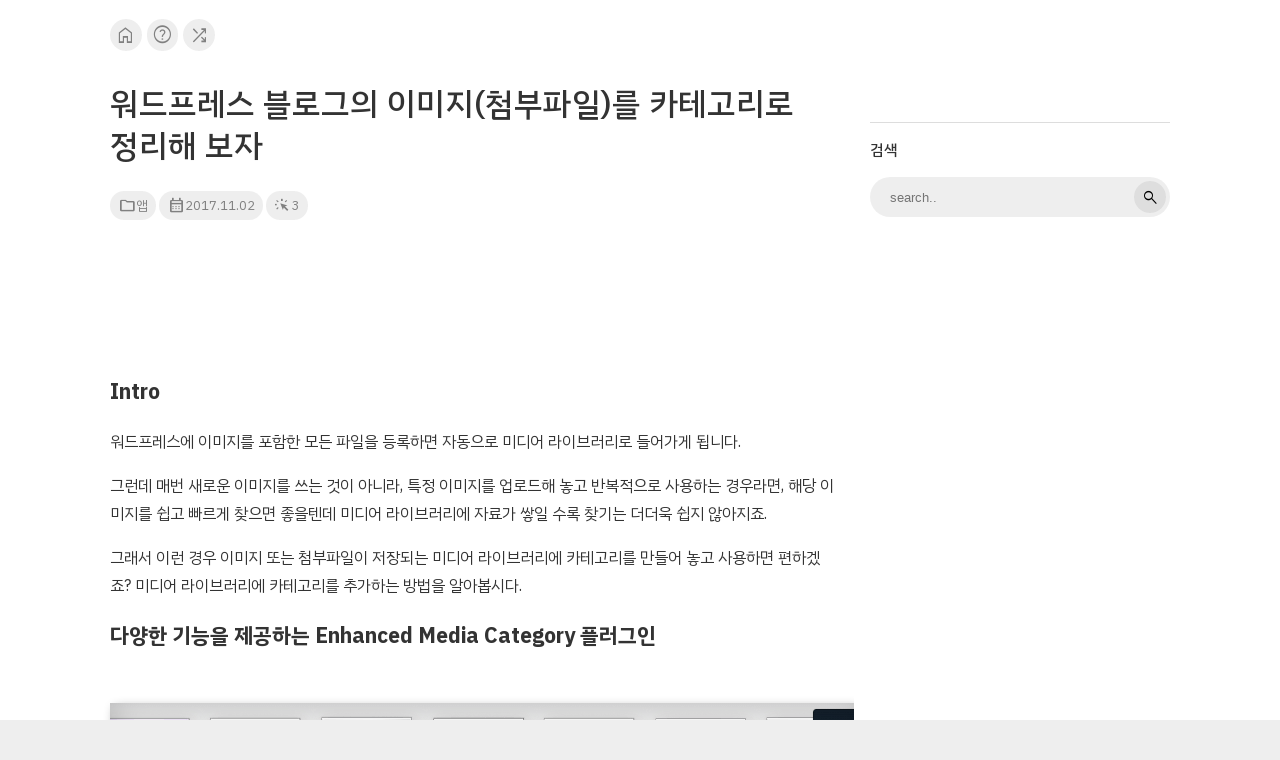

--- FILE ---
content_type: text/html; charset=UTF-8
request_url: http://triki.net/apps/1708
body_size: 14174
content:
<!DOCTYPE html>
<html lang="ko-KR" class="">
	<head>
		<meta charset="UTF-8">
		<meta name="viewport" content="width=device-width,minimum-scale=1,initial-scale=1">
		<link rel="pingback" href="http://triki.net/xmlrpc.php">
		<title>워드프레스 블로그의 이미지(첨부파일)를 카테고리로 정리해 보자 &#8211; 모두의매뉴얼</title>
<meta name='robots' content='max-image-preview:large' />
<!-- Jetpack Site Verification Tags -->
<meta name="google-site-verification" content="3esZLztDESMqf0dbaxsgXX6uZK4VYo2mWGs38wvnjOc" />
<link rel='dns-prefetch' href='//www.googletagmanager.com' />
<link rel='dns-prefetch' href='//stats.wp.com' />
<link rel='dns-prefetch' href='//v0.wordpress.com' />
<link rel='dns-prefetch' href='//jetpack.wordpress.com' />
<link rel='dns-prefetch' href='//s0.wp.com' />
<link rel='dns-prefetch' href='//public-api.wordpress.com' />
<link rel='dns-prefetch' href='//0.gravatar.com' />
<link rel='dns-prefetch' href='//1.gravatar.com' />
<link rel='dns-prefetch' href='//2.gravatar.com' />
<link rel='dns-prefetch' href='//pagead2.googlesyndication.com' />
<link rel='preconnect' href='//c0.wp.com' />
<link rel="alternate" type="application/rss+xml" title="모두의매뉴얼 &raquo; 워드프레스 블로그의 이미지(첨부파일)를 카테고리로 정리해 보자 댓글 피드" href="https://triki.net/apps/1708/feed" />
<link rel="alternate" title="oEmbed (JSON)" type="application/json+oembed" href="https://triki.net/wp-json/oembed/1.0/embed?url=https%3A%2F%2Ftriki.net%2Fapps%2F1708" />
<link rel="alternate" title="oEmbed (XML)" type="text/xml+oembed" href="https://triki.net/wp-json/oembed/1.0/embed?url=https%3A%2F%2Ftriki.net%2Fapps%2F1708&#038;format=xml" />
<style id='wp-img-auto-sizes-contain-inline-css' type='text/css'>
img:is([sizes=auto i],[sizes^="auto," i]){contain-intrinsic-size:3000px 1500px}
/*# sourceURL=wp-img-auto-sizes-contain-inline-css */
</style>
<style id='wp-emoji-styles-inline-css' type='text/css'>

	img.wp-smiley, img.emoji {
		display: inline !important;
		border: none !important;
		box-shadow: none !important;
		height: 1em !important;
		width: 1em !important;
		margin: 0 0.07em !important;
		vertical-align: -0.1em !important;
		background: none !important;
		padding: 0 !important;
	}
/*# sourceURL=wp-emoji-styles-inline-css */
</style>
<style id='wp-block-library-inline-css' type='text/css'>
:root{--wp-block-synced-color:#7a00df;--wp-block-synced-color--rgb:122,0,223;--wp-bound-block-color:var(--wp-block-synced-color);--wp-editor-canvas-background:#ddd;--wp-admin-theme-color:#007cba;--wp-admin-theme-color--rgb:0,124,186;--wp-admin-theme-color-darker-10:#006ba1;--wp-admin-theme-color-darker-10--rgb:0,107,160.5;--wp-admin-theme-color-darker-20:#005a87;--wp-admin-theme-color-darker-20--rgb:0,90,135;--wp-admin-border-width-focus:2px}@media (min-resolution:192dpi){:root{--wp-admin-border-width-focus:1.5px}}.wp-element-button{cursor:pointer}:root .has-very-light-gray-background-color{background-color:#eee}:root .has-very-dark-gray-background-color{background-color:#313131}:root .has-very-light-gray-color{color:#eee}:root .has-very-dark-gray-color{color:#313131}:root .has-vivid-green-cyan-to-vivid-cyan-blue-gradient-background{background:linear-gradient(135deg,#00d084,#0693e3)}:root .has-purple-crush-gradient-background{background:linear-gradient(135deg,#34e2e4,#4721fb 50%,#ab1dfe)}:root .has-hazy-dawn-gradient-background{background:linear-gradient(135deg,#faaca8,#dad0ec)}:root .has-subdued-olive-gradient-background{background:linear-gradient(135deg,#fafae1,#67a671)}:root .has-atomic-cream-gradient-background{background:linear-gradient(135deg,#fdd79a,#004a59)}:root .has-nightshade-gradient-background{background:linear-gradient(135deg,#330968,#31cdcf)}:root .has-midnight-gradient-background{background:linear-gradient(135deg,#020381,#2874fc)}:root{--wp--preset--font-size--normal:16px;--wp--preset--font-size--huge:42px}.has-regular-font-size{font-size:1em}.has-larger-font-size{font-size:2.625em}.has-normal-font-size{font-size:var(--wp--preset--font-size--normal)}.has-huge-font-size{font-size:var(--wp--preset--font-size--huge)}.has-text-align-center{text-align:center}.has-text-align-left{text-align:left}.has-text-align-right{text-align:right}.has-fit-text{white-space:nowrap!important}#end-resizable-editor-section{display:none}.aligncenter{clear:both}.items-justified-left{justify-content:flex-start}.items-justified-center{justify-content:center}.items-justified-right{justify-content:flex-end}.items-justified-space-between{justify-content:space-between}.screen-reader-text{border:0;clip-path:inset(50%);height:1px;margin:-1px;overflow:hidden;padding:0;position:absolute;width:1px;word-wrap:normal!important}.screen-reader-text:focus{background-color:#ddd;clip-path:none;color:#444;display:block;font-size:1em;height:auto;left:5px;line-height:normal;padding:15px 23px 14px;text-decoration:none;top:5px;width:auto;z-index:100000}html :where(.has-border-color){border-style:solid}html :where([style*=border-top-color]){border-top-style:solid}html :where([style*=border-right-color]){border-right-style:solid}html :where([style*=border-bottom-color]){border-bottom-style:solid}html :where([style*=border-left-color]){border-left-style:solid}html :where([style*=border-width]){border-style:solid}html :where([style*=border-top-width]){border-top-style:solid}html :where([style*=border-right-width]){border-right-style:solid}html :where([style*=border-bottom-width]){border-bottom-style:solid}html :where([style*=border-left-width]){border-left-style:solid}html :where(img[class*=wp-image-]){height:auto;max-width:100%}:where(figure){margin:0 0 1em}html :where(.is-position-sticky){--wp-admin--admin-bar--position-offset:var(--wp-admin--admin-bar--height,0px)}@media screen and (max-width:600px){html :where(.is-position-sticky){--wp-admin--admin-bar--position-offset:0px}}

/*# sourceURL=wp-block-library-inline-css */
</style><style id='global-styles-inline-css' type='text/css'>
:root{--wp--preset--aspect-ratio--square: 1;--wp--preset--aspect-ratio--4-3: 4/3;--wp--preset--aspect-ratio--3-4: 3/4;--wp--preset--aspect-ratio--3-2: 3/2;--wp--preset--aspect-ratio--2-3: 2/3;--wp--preset--aspect-ratio--16-9: 16/9;--wp--preset--aspect-ratio--9-16: 9/16;--wp--preset--color--black: #000000;--wp--preset--color--cyan-bluish-gray: #abb8c3;--wp--preset--color--white: #ffffff;--wp--preset--color--pale-pink: #f78da7;--wp--preset--color--vivid-red: #cf2e2e;--wp--preset--color--luminous-vivid-orange: #ff6900;--wp--preset--color--luminous-vivid-amber: #fcb900;--wp--preset--color--light-green-cyan: #7bdcb5;--wp--preset--color--vivid-green-cyan: #00d084;--wp--preset--color--pale-cyan-blue: #8ed1fc;--wp--preset--color--vivid-cyan-blue: #0693e3;--wp--preset--color--vivid-purple: #9b51e0;--wp--preset--gradient--vivid-cyan-blue-to-vivid-purple: linear-gradient(135deg,rgb(6,147,227) 0%,rgb(155,81,224) 100%);--wp--preset--gradient--light-green-cyan-to-vivid-green-cyan: linear-gradient(135deg,rgb(122,220,180) 0%,rgb(0,208,130) 100%);--wp--preset--gradient--luminous-vivid-amber-to-luminous-vivid-orange: linear-gradient(135deg,rgb(252,185,0) 0%,rgb(255,105,0) 100%);--wp--preset--gradient--luminous-vivid-orange-to-vivid-red: linear-gradient(135deg,rgb(255,105,0) 0%,rgb(207,46,46) 100%);--wp--preset--gradient--very-light-gray-to-cyan-bluish-gray: linear-gradient(135deg,rgb(238,238,238) 0%,rgb(169,184,195) 100%);--wp--preset--gradient--cool-to-warm-spectrum: linear-gradient(135deg,rgb(74,234,220) 0%,rgb(151,120,209) 20%,rgb(207,42,186) 40%,rgb(238,44,130) 60%,rgb(251,105,98) 80%,rgb(254,248,76) 100%);--wp--preset--gradient--blush-light-purple: linear-gradient(135deg,rgb(255,206,236) 0%,rgb(152,150,240) 100%);--wp--preset--gradient--blush-bordeaux: linear-gradient(135deg,rgb(254,205,165) 0%,rgb(254,45,45) 50%,rgb(107,0,62) 100%);--wp--preset--gradient--luminous-dusk: linear-gradient(135deg,rgb(255,203,112) 0%,rgb(199,81,192) 50%,rgb(65,88,208) 100%);--wp--preset--gradient--pale-ocean: linear-gradient(135deg,rgb(255,245,203) 0%,rgb(182,227,212) 50%,rgb(51,167,181) 100%);--wp--preset--gradient--electric-grass: linear-gradient(135deg,rgb(202,248,128) 0%,rgb(113,206,126) 100%);--wp--preset--gradient--midnight: linear-gradient(135deg,rgb(2,3,129) 0%,rgb(40,116,252) 100%);--wp--preset--font-size--small: 13px;--wp--preset--font-size--medium: 20px;--wp--preset--font-size--large: 36px;--wp--preset--font-size--x-large: 42px;--wp--preset--spacing--20: 0.44rem;--wp--preset--spacing--30: 0.67rem;--wp--preset--spacing--40: 1rem;--wp--preset--spacing--50: 1.5rem;--wp--preset--spacing--60: 2.25rem;--wp--preset--spacing--70: 3.38rem;--wp--preset--spacing--80: 5.06rem;--wp--preset--shadow--natural: 6px 6px 9px rgba(0, 0, 0, 0.2);--wp--preset--shadow--deep: 12px 12px 50px rgba(0, 0, 0, 0.4);--wp--preset--shadow--sharp: 6px 6px 0px rgba(0, 0, 0, 0.2);--wp--preset--shadow--outlined: 6px 6px 0px -3px rgb(255, 255, 255), 6px 6px rgb(0, 0, 0);--wp--preset--shadow--crisp: 6px 6px 0px rgb(0, 0, 0);}:where(.is-layout-flex){gap: 0.5em;}:where(.is-layout-grid){gap: 0.5em;}body .is-layout-flex{display: flex;}.is-layout-flex{flex-wrap: wrap;align-items: center;}.is-layout-flex > :is(*, div){margin: 0;}body .is-layout-grid{display: grid;}.is-layout-grid > :is(*, div){margin: 0;}:where(.wp-block-columns.is-layout-flex){gap: 2em;}:where(.wp-block-columns.is-layout-grid){gap: 2em;}:where(.wp-block-post-template.is-layout-flex){gap: 1.25em;}:where(.wp-block-post-template.is-layout-grid){gap: 1.25em;}.has-black-color{color: var(--wp--preset--color--black) !important;}.has-cyan-bluish-gray-color{color: var(--wp--preset--color--cyan-bluish-gray) !important;}.has-white-color{color: var(--wp--preset--color--white) !important;}.has-pale-pink-color{color: var(--wp--preset--color--pale-pink) !important;}.has-vivid-red-color{color: var(--wp--preset--color--vivid-red) !important;}.has-luminous-vivid-orange-color{color: var(--wp--preset--color--luminous-vivid-orange) !important;}.has-luminous-vivid-amber-color{color: var(--wp--preset--color--luminous-vivid-amber) !important;}.has-light-green-cyan-color{color: var(--wp--preset--color--light-green-cyan) !important;}.has-vivid-green-cyan-color{color: var(--wp--preset--color--vivid-green-cyan) !important;}.has-pale-cyan-blue-color{color: var(--wp--preset--color--pale-cyan-blue) !important;}.has-vivid-cyan-blue-color{color: var(--wp--preset--color--vivid-cyan-blue) !important;}.has-vivid-purple-color{color: var(--wp--preset--color--vivid-purple) !important;}.has-black-background-color{background-color: var(--wp--preset--color--black) !important;}.has-cyan-bluish-gray-background-color{background-color: var(--wp--preset--color--cyan-bluish-gray) !important;}.has-white-background-color{background-color: var(--wp--preset--color--white) !important;}.has-pale-pink-background-color{background-color: var(--wp--preset--color--pale-pink) !important;}.has-vivid-red-background-color{background-color: var(--wp--preset--color--vivid-red) !important;}.has-luminous-vivid-orange-background-color{background-color: var(--wp--preset--color--luminous-vivid-orange) !important;}.has-luminous-vivid-amber-background-color{background-color: var(--wp--preset--color--luminous-vivid-amber) !important;}.has-light-green-cyan-background-color{background-color: var(--wp--preset--color--light-green-cyan) !important;}.has-vivid-green-cyan-background-color{background-color: var(--wp--preset--color--vivid-green-cyan) !important;}.has-pale-cyan-blue-background-color{background-color: var(--wp--preset--color--pale-cyan-blue) !important;}.has-vivid-cyan-blue-background-color{background-color: var(--wp--preset--color--vivid-cyan-blue) !important;}.has-vivid-purple-background-color{background-color: var(--wp--preset--color--vivid-purple) !important;}.has-black-border-color{border-color: var(--wp--preset--color--black) !important;}.has-cyan-bluish-gray-border-color{border-color: var(--wp--preset--color--cyan-bluish-gray) !important;}.has-white-border-color{border-color: var(--wp--preset--color--white) !important;}.has-pale-pink-border-color{border-color: var(--wp--preset--color--pale-pink) !important;}.has-vivid-red-border-color{border-color: var(--wp--preset--color--vivid-red) !important;}.has-luminous-vivid-orange-border-color{border-color: var(--wp--preset--color--luminous-vivid-orange) !important;}.has-luminous-vivid-amber-border-color{border-color: var(--wp--preset--color--luminous-vivid-amber) !important;}.has-light-green-cyan-border-color{border-color: var(--wp--preset--color--light-green-cyan) !important;}.has-vivid-green-cyan-border-color{border-color: var(--wp--preset--color--vivid-green-cyan) !important;}.has-pale-cyan-blue-border-color{border-color: var(--wp--preset--color--pale-cyan-blue) !important;}.has-vivid-cyan-blue-border-color{border-color: var(--wp--preset--color--vivid-cyan-blue) !important;}.has-vivid-purple-border-color{border-color: var(--wp--preset--color--vivid-purple) !important;}.has-vivid-cyan-blue-to-vivid-purple-gradient-background{background: var(--wp--preset--gradient--vivid-cyan-blue-to-vivid-purple) !important;}.has-light-green-cyan-to-vivid-green-cyan-gradient-background{background: var(--wp--preset--gradient--light-green-cyan-to-vivid-green-cyan) !important;}.has-luminous-vivid-amber-to-luminous-vivid-orange-gradient-background{background: var(--wp--preset--gradient--luminous-vivid-amber-to-luminous-vivid-orange) !important;}.has-luminous-vivid-orange-to-vivid-red-gradient-background{background: var(--wp--preset--gradient--luminous-vivid-orange-to-vivid-red) !important;}.has-very-light-gray-to-cyan-bluish-gray-gradient-background{background: var(--wp--preset--gradient--very-light-gray-to-cyan-bluish-gray) !important;}.has-cool-to-warm-spectrum-gradient-background{background: var(--wp--preset--gradient--cool-to-warm-spectrum) !important;}.has-blush-light-purple-gradient-background{background: var(--wp--preset--gradient--blush-light-purple) !important;}.has-blush-bordeaux-gradient-background{background: var(--wp--preset--gradient--blush-bordeaux) !important;}.has-luminous-dusk-gradient-background{background: var(--wp--preset--gradient--luminous-dusk) !important;}.has-pale-ocean-gradient-background{background: var(--wp--preset--gradient--pale-ocean) !important;}.has-electric-grass-gradient-background{background: var(--wp--preset--gradient--electric-grass) !important;}.has-midnight-gradient-background{background: var(--wp--preset--gradient--midnight) !important;}.has-small-font-size{font-size: var(--wp--preset--font-size--small) !important;}.has-medium-font-size{font-size: var(--wp--preset--font-size--medium) !important;}.has-large-font-size{font-size: var(--wp--preset--font-size--large) !important;}.has-x-large-font-size{font-size: var(--wp--preset--font-size--x-large) !important;}
/*# sourceURL=global-styles-inline-css */
</style>

<style id='classic-theme-styles-inline-css' type='text/css'>
/*! This file is auto-generated */
.wp-block-button__link{color:#fff;background-color:#32373c;border-radius:9999px;box-shadow:none;text-decoration:none;padding:calc(.667em + 2px) calc(1.333em + 2px);font-size:1.125em}.wp-block-file__button{background:#32373c;color:#fff;text-decoration:none}
/*# sourceURL=/wp-includes/css/classic-themes.min.css */
</style>
<link rel='stylesheet' id='triki2-css-css' href='http://triki.net/wp-content/themes/triki2wpt/style.css?ver=6.9' type='text/css' media='all' />
<script type="text/javascript" src="https://c0.wp.com/c/6.9/wp-includes/js/jquery/jquery.min.js" id="jquery-core-js"></script>
<script type="text/javascript" src="https://c0.wp.com/c/6.9/wp-includes/js/jquery/jquery-migrate.min.js" id="jquery-migrate-js"></script>
<script type="text/javascript" src="http://triki.net/wp-content/plugins/triki2wpp/triki2.js?ver=6.9" id="script-triki2-js"></script>

<!-- Site Kit에서 추가한 Google 태그(gtag.js) 스니펫 -->
<!-- Site Kit에 의해 추가된 Google Analytics 스니펫 -->
<script type="text/javascript" src="https://www.googletagmanager.com/gtag/js?id=GT-5RMLS64" id="google_gtagjs-js" async></script>
<script type="text/javascript" id="google_gtagjs-js-after">
/* <![CDATA[ */
window.dataLayer = window.dataLayer || [];function gtag(){dataLayer.push(arguments);}
gtag("set","linker",{"domains":["triki.net"]});
gtag("js", new Date());
gtag("set", "developer_id.dZTNiMT", true);
gtag("config", "GT-5RMLS64");
 window._googlesitekit = window._googlesitekit || {}; window._googlesitekit.throttledEvents = []; window._googlesitekit.gtagEvent = (name, data) => { var key = JSON.stringify( { name, data } ); if ( !! window._googlesitekit.throttledEvents[ key ] ) { return; } window._googlesitekit.throttledEvents[ key ] = true; setTimeout( () => { delete window._googlesitekit.throttledEvents[ key ]; }, 5 ); gtag( "event", name, { ...data, event_source: "site-kit" } ); }; 
//# sourceURL=google_gtagjs-js-after
/* ]]> */
</script>
<link rel="https://api.w.org/" href="https://triki.net/wp-json/" /><link rel="alternate" title="JSON" type="application/json" href="https://triki.net/wp-json/wp/v2/posts/1708" /><link rel="EditURI" type="application/rsd+xml" title="RSD" href="https://triki.net/xmlrpc.php?rsd" />
<meta name="generator" content="WordPress 6.9" />
<link rel="canonical" href="https://triki.net/apps/1708" />
<link rel='shortlink' href='https://triki.net/?p=1708' />
<meta name="generator" content="Site Kit by Google 1.170.0" />	<style>img#wpstats{display:none}</style>
		
<!-- Site Kit에서 추가한 Google AdSense 메타 태그 -->
<meta name="google-adsense-platform-account" content="ca-host-pub-2644536267352236">
<meta name="google-adsense-platform-domain" content="sitekit.withgoogle.com">
<!-- Site Kit에서 추가한 Google AdSense 메타 태그 종료 -->
<meta name="description" content="1. 워드프레스에서 이미지나 첨부파일을 카테고리로 관리하고 싶다면 플러그인을 이용하면 됨 2. 다양한 기능을 제공하는 Enhanced Media Category 플러그인" />

<!-- Site Kit에 의해 추가된 Google AdSense 스니펫 -->
<script type="text/javascript" async="async" src="https://pagead2.googlesyndication.com/pagead/js/adsbygoogle.js?client=ca-pub-4798808391493666&amp;host=ca-host-pub-2644536267352236" crossorigin="anonymous"></script>

<!-- Site Kit에 의해 추가된 Google AdSense 스니펫 종료 -->

<!-- Jetpack Open Graph Tags -->
<meta property="og:type" content="article" />
<meta property="og:title" content="워드프레스 블로그의 이미지(첨부파일)를 카테고리로 정리해 보자" />
<meta property="og:url" content="https://triki.net/apps/1708" />
<meta property="og:description" content="1. 워드프레스에서 이미지나 첨부파일을 카테고리로 관리하고 싶다면 플러그인을 이용하면 됨 2. 다양한 기능을 제공하는 Enhanced Media Category 플러그인…" />
<meta property="article:published_time" content="2017-11-02T05:15:02+00:00" />
<meta property="article:modified_time" content="2017-11-02T05:15:02+00:00" />
<meta property="og:site_name" content="모두의매뉴얼" />
<meta property="og:image" content="https://triki.net/wp-content/uploads/2017/11/file-folders_1280.jpg" />
<meta property="og:image:width" content="1280" />
<meta property="og:image:height" content="852" />
<meta property="og:image:alt" content="" />
<meta property="og:locale" content="ko_KR" />
<meta name="twitter:text:title" content="워드프레스 블로그의 이미지(첨부파일)를 카테고리로 정리해 보자" />
<meta name="twitter:image" content="https://triki.net/wp-content/uploads/2017/11/file-folders_1280.jpg?w=640" />
<meta name="twitter:card" content="summary_large_image" />

<!-- End Jetpack Open Graph Tags -->
<link rel="icon" href="https://triki.net/wp-content/uploads/2024/07/cropped-logo-triki2-32x32.png" sizes="32x32" />
<link rel="icon" href="https://triki.net/wp-content/uploads/2024/07/cropped-logo-triki2-192x192.png" sizes="192x192" />
<link rel="apple-touch-icon" href="https://triki.net/wp-content/uploads/2024/07/cropped-logo-triki2-180x180.png" />
<meta name="msapplication-TileImage" content="https://triki.net/wp-content/uploads/2024/07/cropped-logo-triki2-270x270.png" />
		<link href="https://fonts.googleapis.com/css2?family=IBM+Plex+Sans+KR:wght@400;500;600;700&display=swap" rel="stylesheet">
		<style>html { font-family: 'IBM Plex Sans KR', sans-serif; font-weight: 400; font-size: 16px; }</style>
		<!-- Google fonts MSO -->
			<link rel="stylesheet" href="https://fonts.googleapis.com/css2?family=Material+Symbols+Outlined:opsz,wght,FILL,GRAD@24,300,0,0" />
			<style>
				.ff_mso 	{ font-family: 'Material Symbols Outlined'; font-size: large; line-height: 1; vertical-align: bottom; }
				pre, code 	{ font-family: ui-monospace,"Cascadia Mono","Segoe UI Mono","Liberation Mono",Menlo,Monaco,Consolas,monospace; font-size: small; }
			</style>
		<!-- Adsense -->
			<script async src="https://pagead2.googlesyndication.com/pagead/js/adsbygoogle.js?client=ca-pub-4798808391493666" crossorigin="anonymous"></script>
	<link rel='stylesheet' id='jetpack-swiper-library-css' href='https://c0.wp.com/p/jetpack/15.4/_inc/blocks/swiper.css' type='text/css' media='all' />
<link rel='stylesheet' id='jetpack-carousel-css' href='https://c0.wp.com/p/jetpack/15.4/modules/carousel/jetpack-carousel.css' type='text/css' media='all' />
</head>
	<body class="wp-singular post-template-default single single-post postid-1708 single-format-standard wp-custom-logo wp-theme-triki2wpt">
		<section class="site header">
			<div class="inner">
				<div class="buttonCont"><ul id="menu-header" class="menu"><li id="menu-item-8747" class="ff_mso menu-item menu-item-type-custom menu-item-object-custom menu-item-8747"><a href="https://triki.net">home</a></li>
<li id="menu-item-10690" class="ff_mso menu-item menu-item-type-custom menu-item-object-custom menu-item-10690"><a href="/about">help</a></li>
<li id="menu-item-10881" class="ff_mso menu-item menu-item-type-custom menu-item-object-custom menu-item-10881"><a href="/random.php">shuffle</a></li>
</ul></div>							</div>
		</section>
		<section class="site body">
			<div class="inner">
				<main>
												<article>
								<header>
									<h1>워드프레스 블로그의 이미지(첨부파일)를 카테고리로 정리해 보자</h1>																				<p class="meta">
												<span class="flex">
													<span class="ff_mso">folder</span>
													<span>
														앱													</span>
												</span>
												<span class="flex">
													<span class="ff_mso">calendar_month</span>
													<time>2017.11.02</time>
												</span>
												<span class="flex">
													<span class="ff_mso">web_traffic</span>
													<span>3</span>
												</span>
											</p>
																	</header>
																	<aside class="widgets bac"><div id="custom_html-4" class="widget_text widget widget_custom_html"><div class="textwidget custom-html-widget"><!-- triki-beforecontent-240712 -->
<ins class="adsbygoogle"
     style="display:block"
     data-ad-client="ca-pub-4798808391493666"
     data-ad-slot="4343561659"
     data-ad-format="horizontal"
     data-full-width-responsive="true"></ins>
<script>
     (adsbygoogle = window.adsbygoogle || []).push({});
</script></div></div><div id="google_translate_widget-2" class="widget widget_google_translate_widget"><div id="google_translate_element"></div></div></aside>
																<div class="content">
									<h2>Intro</h2>
<p>워드프레스에 이미지를 포함한 모든 파일을 등록하면 자동으로 미디어 라이브러리로 들어가게 됩니다.</p>
<p>그런데 매번 새로운 이미지를 쓰는 것이 아니라, 특정 이미지를 업로드해 놓고 반복적으로 사용하는 경우라면, 해당 이미지를 쉽고 빠르게 찾으면 좋을텐데 미디어 라이브러리에 자료가 쌓일 수록 찾기는 더더욱 쉽지 않아지죠.</p>
<p>그래서 이런 경우 이미지 또는 첨부파일이 저장되는 미디어 라이브러리에 카테고리를 만들어 놓고 사용하면 편하겠죠? 미디어 라이브러리에 카테고리를 추가하는 방법을 알아봅시다.</p>
<h2>다양한 기능을 제공하는 Enhanced Media Category 플러그인</h2>
<div id="attachment_1709" style="width: 764px" class="wp-caption alignnone"><a href="https://triki.net/wp-content/uploads/2017/11/171101-wordpress-plugin-enhanced-media-library-1.png"><img loading="lazy" decoding="async" aria-describedby="caption-attachment-1709" data-attachment-id="1709" data-permalink="https://triki.net/171101-wordpress-plugin-enhanced-media-library-1" data-orig-file="https://triki.net/wp-content/uploads/2017/11/171101-wordpress-plugin-enhanced-media-library-1.png" data-orig-size="754,248" data-comments-opened="1" data-image-meta="{&quot;aperture&quot;:&quot;0&quot;,&quot;credit&quot;:&quot;&quot;,&quot;camera&quot;:&quot;&quot;,&quot;caption&quot;:&quot;&quot;,&quot;created_timestamp&quot;:&quot;0&quot;,&quot;copyright&quot;:&quot;&quot;,&quot;focal_length&quot;:&quot;0&quot;,&quot;iso&quot;:&quot;0&quot;,&quot;shutter_speed&quot;:&quot;0&quot;,&quot;title&quot;:&quot;&quot;,&quot;orientation&quot;:&quot;0&quot;}" data-image-title="171101-wordpress-plugin-enhanced-media-library-1" data-image-description="" data-image-caption="" data-medium-file="https://triki.net/wp-content/uploads/2017/11/171101-wordpress-plugin-enhanced-media-library-1-300x99.png" data-large-file="https://triki.net/wp-content/uploads/2017/11/171101-wordpress-plugin-enhanced-media-library-1.png" class="wp-image-1709 size-full" src="https://triki.net/wp-content/uploads/2017/11/171101-wordpress-plugin-enhanced-media-library-1.png" alt="" width="754" height="248" srcset="https://triki.net/wp-content/uploads/2017/11/171101-wordpress-plugin-enhanced-media-library-1.png 754w, https://triki.net/wp-content/uploads/2017/11/171101-wordpress-plugin-enhanced-media-library-1-300x99.png 300w" sizes="auto, (max-width: 754px) 100vw, 754px" /></a><p id="caption-attachment-1709" class="wp-caption-text">Enhanced Media Library 워드프레스 플러그인</p></div>
<p><a href="https://wordpress.org/plugins/enhanced-media-library/">Enhanced Media Library</a> 는 2017년 11월 기준 사용자가 10 만이 넘는 유명한 미디어 라이브러리 정리 플러그인 입니다. 꾸준히 업데이트 되고 있으며, 사용자가 많아 믿고 써도 될 것입니다.</p>
<p>이 플러그인은 다양한 기능을 내포하고 있지만 가장 기본적인 기능이 워드프레스 미디어 라이브러리의 자료들을 <strong>카테고리로 분류</strong>할 수 있도록 하는 것입니다.</p>
<p>워드프레스 블로그 대시보드에서 <strong>미디어 &#8211; Media Categories</strong> 항목으로 이동하면 포스트의 카테고리를 만드는 화면과 같은 화면을 볼 수 있습니다. 여기서 카테고리를 만들면 됩니다.</p>
<p>이미지나 첨부파일을 특정 카테고리에 포함하는 방법도 간단합니다. <strong>글쓰기 화면에서 이미지를 업로드 할 때</strong>나 미디어 라이브러리 화면에서도 <strong>개별 이미지 편집 창</strong>에서 카테고리를 설정 할 수 있습니다.</p>
<p>핵심 기능을 아주 간단하고 편리하게 이용할 수 있는 것이 마음에 드네요.</p>
<p>끝.</p>
								</div>
								<footer>
									<div class="tags"><a href="https://triki.net/tag/%ec%9b%8c%eb%93%9c%ed%94%84%eb%a0%88%ec%8a%a4" rel="tag">워드프레스</a><a href="https://triki.net/tag/%ec%9d%b4%eb%af%b8%ec%a7%80" rel="tag">이미지</a><a href="https://triki.net/tag/%ec%b2%a8%eb%b6%80%ed%8c%8c%ec%9d%bc" rel="tag">첨부파일</a><a href="https://triki.net/tag/%ec%b9%b4%ed%85%8c%ea%b3%a0%eb%a6%ac" rel="tag">카테고리</a><a href="https://triki.net/tag/%ed%94%8c%eb%9f%ac%ea%b7%b8%ec%9d%b8" rel="tag">플러그인</a></div>								</footer>
																	<aside class="widgets aac"><div id="text-2" class="widget widget_text"><p class="widget-title">관련 포스트</p>			<div class="textwidget"><ul class="related"><li><a href="https://triki.net/apps/24" rel="bookmark">(WordPress) 워드프레스 상단바를 지워주는 플러그인, Remove Admin Bar</a> <small>(2)</small></li><li><a href="https://triki.net/apps/31" rel="bookmark">(WordPress) 자동으로 사이트맵을 만들어주는 Google XML Sitemaps 플러그인</a> <small>(2)</small></li><li><a href="https://triki.net/prgm/74" rel="bookmark">[WordPress] 워드프레스에서 테마 디렉토리를 반환해주는 함수</a> <small>(1)</small></li><li><a href="https://triki.net/prgm/77" rel="bookmark">[WordPress] 특정 페이지 템플릿을 사용중인지 확인하기 feat. is_page_template()</a> <small>(1)</small></li><li><a href="https://triki.net/prgm/114" rel="bookmark">[WordPress] 블로그 이름과 설명 표시 하기, get_bloginfo()</a> <small>(1)</small></li></ul>
</div>
		</div></aside>
																<div class="comments">
	<ol>
			</ol>
	
		<div id="respond" class="comment-respond">
			<h3 id="reply-title" class="comment-reply-title">댓글 남기기<small><a rel="nofollow" id="cancel-comment-reply-link" href="/apps/1708#respond" style="display:none;">응답 취소</a></small></h3>			<form id="commentform" class="comment-form">
				<iframe
					title="댓글 양식"
					src="https://jetpack.wordpress.com/jetpack-comment/?blogid=235030631&#038;postid=1708&#038;comment_registration=0&#038;require_name_email=1&#038;stc_enabled=0&#038;stb_enabled=0&#038;show_avatars=0&#038;avatar_default=mystery&#038;greeting=%EB%8C%93%EA%B8%80+%EB%82%A8%EA%B8%B0%EA%B8%B0&#038;jetpack_comments_nonce=8136df85e1&#038;greeting_reply=%25s+%EC%97%90+%EC%9D%91%EB%8B%B5+%EB%82%A8%EA%B8%B0%EA%B8%B0&#038;color_scheme=transparent&#038;lang=ko_KR&#038;jetpack_version=15.4&#038;iframe_unique_id=1&#038;show_cookie_consent=10&#038;has_cookie_consent=0&#038;is_current_user_subscribed=0&#038;token_key=%3Bnormal%3B&#038;sig=f1245ed615ad25ec6e12c7376d6035089fdcae99#parent=http%3A%2F%2Ftriki.net%2Fapps%2F1708"
											name="jetpack_remote_comment"
						style="width:100%; height: 430px; border:0;"
										class="jetpack_remote_comment"
					id="jetpack_remote_comment"
					sandbox="allow-same-origin allow-top-navigation allow-scripts allow-forms allow-popups"
				>
									</iframe>
									<!--[if !IE]><!-->
					<script>
						document.addEventListener('DOMContentLoaded', function () {
							var commentForms = document.getElementsByClassName('jetpack_remote_comment');
							for (var i = 0; i < commentForms.length; i++) {
								commentForms[i].allowTransparency = true;
								commentForms[i].scrolling = 'no';
							}
						});
					</script>
					<!--<![endif]-->
							</form>
		</div>

		
		<input type="hidden" name="comment_parent" id="comment_parent" value="" />

		</div>							</article>
									</main>
									<aside class="widgets sb">
						<div class="sticky"><div id="search-2" class="widget widget_search"><p class="widget-title">검색</p><div class="searchCont">
	<form role="search" method="get" action="/" class="searchform">
		<input type="text" name="s" class="field" value="" placeholder=" search.. ">
		<button type="submit" class="ff_mso submit">search</button>
	</form>
</div></div><div id="custom_html-5" class="widget_text widget widget_custom_html"><div class="textwidget custom-html-widget"><ins class="adsbygoogle"
     style="display:block"
     data-ad-client="ca-pub-4798808391493666"
     data-ad-slot="1902065293"
     data-ad-format="auto"
     data-full-width-responsive="true"></ins>
<script>
     (adsbygoogle = window.adsbygoogle || []).push({});
</script></div></div></div>
					</aside>
								<aside class="widgets sbe">
					<div id="custom_html-3" class="widget_text widget widget_custom_html"><div class="textwidget custom-html-widget"><!-- triki-aftercontent-240712 -->
<ins class="adsbygoogle"
     style="display:block"
     data-ad-client="ca-pub-4798808391493666"
     data-ad-slot="9156780924"
     data-ad-format="horizontal"
     data-full-width-responsive="true"></ins>
<script>
     (adsbygoogle = window.adsbygoogle || []).push({});
</script></div></div>
		<div id="recent-posts-2" class="widget widget_recent_entries">
		<p class="widget-title">최근 발행된 포스트</p>
		<ul>
											<li>
					<a href="https://triki.net/prgm/12192">[엑셀/VBA] 특정 경로에 있는 파일을 다른 폴더에 복사하는 방법.FileCopy</a>
											<span class="post-date">2026.01.12</span>
									</li>
											<li>
					<a href="https://triki.net/apps/12164">[엑셀] 셀 수식이 수식 그대로 표현 될 때 해결 하는 방법</a>
											<span class="post-date">2025.12.31</span>
									</li>
											<li>
					<a href="https://triki.net/prgm/12143">[엑셀/VBA] &#8220;SpecialCells&#8221;가 셀을 선택하지 못 하는 오류 feat. MS 오피스 2021</a>
											<span class="post-date">2025.12.23</span>
									</li>
											<li>
					<a href="https://triki.net/prgm/12018">[CSS] SVG 의 색상을 변경 하는 방법 feat. fill, currentColor</a>
											<span class="post-date">2025.11.01</span>
									</li>
											<li>
					<a href="https://triki.net/apps/11981">[Suapbase] 뷰 테이블을 만들어 사용하는 방법</a>
											<span class="post-date">2025.10.19</span>
									</li>
					</ul>

		</div>				</aside>
			</div> <!-- site body inner end -->
		</section>
		<section class="site footer">
			<a href="https://triki.net/" class="custom-logo-link" rel="home"><img width="512" height="512" src="https://triki.net/wp-content/uploads/2024/07/logo-triki2.png" class="custom-logo" alt="모두의매뉴얼" decoding="async" fetchpriority="high" srcset="https://triki.net/wp-content/uploads/2024/07/logo-triki2.png 512w, https://triki.net/wp-content/uploads/2024/07/logo-triki2-300x300.png 300w, https://triki.net/wp-content/uploads/2024/07/logo-triki2-150x150.png 150w" sizes="(max-width: 512px) 100vw, 512px" data-attachment-id="8762" data-permalink="https://triki.net/logo-triki2" data-orig-file="https://triki.net/wp-content/uploads/2024/07/logo-triki2.png" data-orig-size="512,512" data-comments-opened="1" data-image-meta="{&quot;aperture&quot;:&quot;0&quot;,&quot;credit&quot;:&quot;&quot;,&quot;camera&quot;:&quot;&quot;,&quot;caption&quot;:&quot;&quot;,&quot;created_timestamp&quot;:&quot;0&quot;,&quot;copyright&quot;:&quot;&quot;,&quot;focal_length&quot;:&quot;0&quot;,&quot;iso&quot;:&quot;0&quot;,&quot;shutter_speed&quot;:&quot;0&quot;,&quot;title&quot;:&quot;&quot;,&quot;orientation&quot;:&quot;0&quot;}" data-image-title="logo-triki2" data-image-description="" data-image-caption="" data-medium-file="https://triki.net/wp-content/uploads/2024/07/logo-triki2-300x300.png" data-large-file="https://triki.net/wp-content/uploads/2024/07/logo-triki2.png" /></a>			<p class="copyright">&copy; 2026 모두의매뉴얼. </p>
		</section>
	</body>
	<script>jQuery( document ).ready( function() { jQuery( "a.outlink" ).attr( "target", "_blank" ); } );</script>
	<script type="speculationrules">
{"prefetch":[{"source":"document","where":{"and":[{"href_matches":"/*"},{"not":{"href_matches":["/wp-*.php","/wp-admin/*","/wp-content/uploads/*","/wp-content/*","/wp-content/plugins/*","/wp-content/themes/triki2wpt/*","/*\\?(.+)"]}},{"not":{"selector_matches":"a[rel~=\"nofollow\"]"}},{"not":{"selector_matches":".no-prefetch, .no-prefetch a"}}]},"eagerness":"conservative"}]}
</script>
		<div id="jp-carousel-loading-overlay">
			<div id="jp-carousel-loading-wrapper">
				<span id="jp-carousel-library-loading">&nbsp;</span>
			</div>
		</div>
		<div class="jp-carousel-overlay" style="display: none;">

		<div class="jp-carousel-container">
			<!-- The Carousel Swiper -->
			<div
				class="jp-carousel-wrap swiper jp-carousel-swiper-container jp-carousel-transitions"
				itemscope
				itemtype="https://schema.org/ImageGallery">
				<div class="jp-carousel swiper-wrapper"></div>
				<div class="jp-swiper-button-prev swiper-button-prev">
					<svg width="25" height="24" viewBox="0 0 25 24" fill="none" xmlns="http://www.w3.org/2000/svg">
						<mask id="maskPrev" mask-type="alpha" maskUnits="userSpaceOnUse" x="8" y="6" width="9" height="12">
							<path d="M16.2072 16.59L11.6496 12L16.2072 7.41L14.8041 6L8.8335 12L14.8041 18L16.2072 16.59Z" fill="white"/>
						</mask>
						<g mask="url(#maskPrev)">
							<rect x="0.579102" width="23.8823" height="24" fill="#FFFFFF"/>
						</g>
					</svg>
				</div>
				<div class="jp-swiper-button-next swiper-button-next">
					<svg width="25" height="24" viewBox="0 0 25 24" fill="none" xmlns="http://www.w3.org/2000/svg">
						<mask id="maskNext" mask-type="alpha" maskUnits="userSpaceOnUse" x="8" y="6" width="8" height="12">
							<path d="M8.59814 16.59L13.1557 12L8.59814 7.41L10.0012 6L15.9718 12L10.0012 18L8.59814 16.59Z" fill="white"/>
						</mask>
						<g mask="url(#maskNext)">
							<rect x="0.34375" width="23.8822" height="24" fill="#FFFFFF"/>
						</g>
					</svg>
				</div>
			</div>
			<!-- The main close buton -->
			<div class="jp-carousel-close-hint">
				<svg width="25" height="24" viewBox="0 0 25 24" fill="none" xmlns="http://www.w3.org/2000/svg">
					<mask id="maskClose" mask-type="alpha" maskUnits="userSpaceOnUse" x="5" y="5" width="15" height="14">
						<path d="M19.3166 6.41L17.9135 5L12.3509 10.59L6.78834 5L5.38525 6.41L10.9478 12L5.38525 17.59L6.78834 19L12.3509 13.41L17.9135 19L19.3166 17.59L13.754 12L19.3166 6.41Z" fill="white"/>
					</mask>
					<g mask="url(#maskClose)">
						<rect x="0.409668" width="23.8823" height="24" fill="#FFFFFF"/>
					</g>
				</svg>
			</div>
			<!-- Image info, comments and meta -->
			<div class="jp-carousel-info">
				<div class="jp-carousel-info-footer">
					<div class="jp-carousel-pagination-container">
						<div class="jp-swiper-pagination swiper-pagination"></div>
						<div class="jp-carousel-pagination"></div>
					</div>
					<div class="jp-carousel-photo-title-container">
						<h2 class="jp-carousel-photo-caption"></h2>
					</div>
					<div class="jp-carousel-photo-icons-container">
						<a href="#" class="jp-carousel-icon-btn jp-carousel-icon-info" aria-label="사진 메타데이터 표시/숨기기 전환">
							<span class="jp-carousel-icon">
								<svg width="25" height="24" viewBox="0 0 25 24" fill="none" xmlns="http://www.w3.org/2000/svg">
									<mask id="maskInfo" mask-type="alpha" maskUnits="userSpaceOnUse" x="2" y="2" width="21" height="20">
										<path fill-rule="evenodd" clip-rule="evenodd" d="M12.7537 2C7.26076 2 2.80273 6.48 2.80273 12C2.80273 17.52 7.26076 22 12.7537 22C18.2466 22 22.7046 17.52 22.7046 12C22.7046 6.48 18.2466 2 12.7537 2ZM11.7586 7V9H13.7488V7H11.7586ZM11.7586 11V17H13.7488V11H11.7586ZM4.79292 12C4.79292 16.41 8.36531 20 12.7537 20C17.142 20 20.7144 16.41 20.7144 12C20.7144 7.59 17.142 4 12.7537 4C8.36531 4 4.79292 7.59 4.79292 12Z" fill="white"/>
									</mask>
									<g mask="url(#maskInfo)">
										<rect x="0.8125" width="23.8823" height="24" fill="#FFFFFF"/>
									</g>
								</svg>
							</span>
						</a>
											</div>
				</div>
				<div class="jp-carousel-info-extra">
					<div class="jp-carousel-info-content-wrapper">
						<div class="jp-carousel-photo-title-container">
							<h2 class="jp-carousel-photo-title"></h2>
						</div>
						<div class="jp-carousel-comments-wrapper">
													</div>
						<div class="jp-carousel-image-meta">
							<div class="jp-carousel-title-and-caption">
								<div class="jp-carousel-photo-info">
									<h3 class="jp-carousel-caption" itemprop="caption description"></h3>
								</div>

								<div class="jp-carousel-photo-description"></div>
							</div>
							<ul class="jp-carousel-image-exif" style="display: none;"></ul>
							<a class="jp-carousel-image-download" href="#" target="_blank" style="display: none;">
								<svg width="25" height="24" viewBox="0 0 25 24" fill="none" xmlns="http://www.w3.org/2000/svg">
									<mask id="mask0" mask-type="alpha" maskUnits="userSpaceOnUse" x="3" y="3" width="19" height="18">
										<path fill-rule="evenodd" clip-rule="evenodd" d="M5.84615 5V19H19.7775V12H21.7677V19C21.7677 20.1 20.8721 21 19.7775 21H5.84615C4.74159 21 3.85596 20.1 3.85596 19V5C3.85596 3.9 4.74159 3 5.84615 3H12.8118V5H5.84615ZM14.802 5V3H21.7677V10H19.7775V6.41L9.99569 16.24L8.59261 14.83L18.3744 5H14.802Z" fill="white"/>
									</mask>
									<g mask="url(#mask0)">
										<rect x="0.870605" width="23.8823" height="24" fill="#FFFFFF"/>
									</g>
								</svg>
								<span class="jp-carousel-download-text"></span>
							</a>
							<div class="jp-carousel-image-map" style="display: none;"></div>
						</div>
					</div>
				</div>
			</div>
		</div>

		</div>
		<script type="text/javascript" id="jetpack-stats-js-before">
/* <![CDATA[ */
_stq = window._stq || [];
_stq.push([ "view", {"v":"ext","blog":"235030631","post":"1708","tz":"9","srv":"triki.net","j":"1:15.4"} ]);
_stq.push([ "clickTrackerInit", "235030631", "1708" ]);
//# sourceURL=jetpack-stats-js-before
/* ]]> */
</script>
<script type="text/javascript" src="https://stats.wp.com/e-202603.js" id="jetpack-stats-js" defer="defer" data-wp-strategy="defer"></script>
<script type="text/javascript" id="google-translate-init-js-extra">
/* <![CDATA[ */
var _wp_google_translate_widget = {"lang":"ko_KR","layout":"0"};
//# sourceURL=google-translate-init-js-extra
/* ]]> */
</script>
<script type="text/javascript" src="https://c0.wp.com/p/jetpack/15.4/_inc/build/widgets/google-translate/google-translate.min.js" id="google-translate-init-js"></script>
<script type="text/javascript" src="//translate.google.com/translate_a/element.js?cb=googleTranslateElementInit&amp;ver=15.4" id="google-translate-js"></script>
<script type="text/javascript" id="jetpack-carousel-js-extra">
/* <![CDATA[ */
var jetpackSwiperLibraryPath = {"url":"http://triki.net/wp-content/plugins/jetpack/_inc/blocks/swiper.js"};
var jetpackCarouselStrings = {"widths":[370,700,1000,1200,1400,2000],"is_logged_in":"","lang":"ko","ajaxurl":"http://triki.net/wp-admin/admin-ajax.php","nonce":"0c9ac344b1","display_exif":"1","display_comments":"0","single_image_gallery":"1","single_image_gallery_media_file":"","background_color":"black","comment":"\ub313\uae00","post_comment":"\ub313\uae00 \ub2ec\uae30","write_comment":"\ub313\uae00 \ub2ec\uae30...","loading_comments":"\ub313\uae00 \ub85c\ub4dc\uc911...","image_label":"\uc804\uccb4 \ud654\uba74\uc5d0\uc11c \uc774\ubbf8\uc9c0\ub97c \uc5fd\ub2c8\ub2e4.","download_original":"\uc804\uccb4 \ud06c\uae30 \u003Cspan class=\"photo-size\"\u003E{0}\u003Cspan class=\"photo-size-times\"\u003E\u00d7\u003C/span\u003E{1}\u003C/span\u003E \ubcf4\uae30","no_comment_text":"\ub313\uae00\ub85c \uba87\uac1c\uc758 \uae00\uc790\ub97c \uaf2d \uc62c\ub824\uc8fc\uc138\uc694.","no_comment_email":"\ub313\uae00\uc5d0 \uc774\uba54\uc77c \uc8fc\uc18c\ub97c \ub123\uc5b4\uc8fc\uc138\uc694.","no_comment_author":"\ub313\uae00\uc5d0 \uc774\ub984\uc744 \ub123\uc5b4\uc8fc\uc138\uc694.","comment_post_error":"\uc8c4\uc1a1\ud569\ub2c8\ub2e4. \ub313\uae00\uc744 \uc62c\ub9ac\ub294\ub370 \uc5d0\ub7ec\uac00 \ubc1c\uc0dd\ud588\uc2b5\ub2c8\ub2e4. \ub098\uc911\uc5d0 \ub2e4\uc2dc \ud574\uc8fc\uc138\uc694.","comment_approved":"\ub313\uae00\uc774 \uc2b9\uc778\ub410\uc2b5\ub2c8\ub2e4.","comment_unapproved":"\ub313\uae00\uc774 \uc2b9\uc778 \uad00\ub9ac \uc911\uc785\ub2c8\ub2e4.","camera":"\uce74\uba54\ub77c","aperture":"\uc870\ub9ac\uac1c","shutter_speed":"\uc154\ud130 \uc18d\ub3c4","focal_length":"\ucd1b\uc810 \uac70\ub9ac","copyright":"\uc800\uc791\uad8c","comment_registration":"0","require_name_email":"1","login_url":"https://triki.net/wp-login.php?redirect_to=https%3A%2F%2Ftriki.net%2Fapps%2F1708","blog_id":"1","meta_data":["camera","aperture","shutter_speed","focal_length","copyright"]};
//# sourceURL=jetpack-carousel-js-extra
/* ]]> */
</script>
<script type="text/javascript" src="https://c0.wp.com/p/jetpack/15.4/_inc/build/carousel/jetpack-carousel.min.js" id="jetpack-carousel-js"></script>
<script defer type="text/javascript" src="http://triki.net/wp-content/plugins/akismet/_inc/akismet-frontend.js?ver=1765508547" id="akismet-frontend-js"></script>
<script id="wp-emoji-settings" type="application/json">
{"baseUrl":"https://s.w.org/images/core/emoji/17.0.2/72x72/","ext":".png","svgUrl":"https://s.w.org/images/core/emoji/17.0.2/svg/","svgExt":".svg","source":{"concatemoji":"http://triki.net/wp-includes/js/wp-emoji-release.min.js?ver=6.9"}}
</script>
<script type="module">
/* <![CDATA[ */
/*! This file is auto-generated */
const a=JSON.parse(document.getElementById("wp-emoji-settings").textContent),o=(window._wpemojiSettings=a,"wpEmojiSettingsSupports"),s=["flag","emoji"];function i(e){try{var t={supportTests:e,timestamp:(new Date).valueOf()};sessionStorage.setItem(o,JSON.stringify(t))}catch(e){}}function c(e,t,n){e.clearRect(0,0,e.canvas.width,e.canvas.height),e.fillText(t,0,0);t=new Uint32Array(e.getImageData(0,0,e.canvas.width,e.canvas.height).data);e.clearRect(0,0,e.canvas.width,e.canvas.height),e.fillText(n,0,0);const a=new Uint32Array(e.getImageData(0,0,e.canvas.width,e.canvas.height).data);return t.every((e,t)=>e===a[t])}function p(e,t){e.clearRect(0,0,e.canvas.width,e.canvas.height),e.fillText(t,0,0);var n=e.getImageData(16,16,1,1);for(let e=0;e<n.data.length;e++)if(0!==n.data[e])return!1;return!0}function u(e,t,n,a){switch(t){case"flag":return n(e,"\ud83c\udff3\ufe0f\u200d\u26a7\ufe0f","\ud83c\udff3\ufe0f\u200b\u26a7\ufe0f")?!1:!n(e,"\ud83c\udde8\ud83c\uddf6","\ud83c\udde8\u200b\ud83c\uddf6")&&!n(e,"\ud83c\udff4\udb40\udc67\udb40\udc62\udb40\udc65\udb40\udc6e\udb40\udc67\udb40\udc7f","\ud83c\udff4\u200b\udb40\udc67\u200b\udb40\udc62\u200b\udb40\udc65\u200b\udb40\udc6e\u200b\udb40\udc67\u200b\udb40\udc7f");case"emoji":return!a(e,"\ud83e\u1fac8")}return!1}function f(e,t,n,a){let r;const o=(r="undefined"!=typeof WorkerGlobalScope&&self instanceof WorkerGlobalScope?new OffscreenCanvas(300,150):document.createElement("canvas")).getContext("2d",{willReadFrequently:!0}),s=(o.textBaseline="top",o.font="600 32px Arial",{});return e.forEach(e=>{s[e]=t(o,e,n,a)}),s}function r(e){var t=document.createElement("script");t.src=e,t.defer=!0,document.head.appendChild(t)}a.supports={everything:!0,everythingExceptFlag:!0},new Promise(t=>{let n=function(){try{var e=JSON.parse(sessionStorage.getItem(o));if("object"==typeof e&&"number"==typeof e.timestamp&&(new Date).valueOf()<e.timestamp+604800&&"object"==typeof e.supportTests)return e.supportTests}catch(e){}return null}();if(!n){if("undefined"!=typeof Worker&&"undefined"!=typeof OffscreenCanvas&&"undefined"!=typeof URL&&URL.createObjectURL&&"undefined"!=typeof Blob)try{var e="postMessage("+f.toString()+"("+[JSON.stringify(s),u.toString(),c.toString(),p.toString()].join(",")+"));",a=new Blob([e],{type:"text/javascript"});const r=new Worker(URL.createObjectURL(a),{name:"wpTestEmojiSupports"});return void(r.onmessage=e=>{i(n=e.data),r.terminate(),t(n)})}catch(e){}i(n=f(s,u,c,p))}t(n)}).then(e=>{for(const n in e)a.supports[n]=e[n],a.supports.everything=a.supports.everything&&a.supports[n],"flag"!==n&&(a.supports.everythingExceptFlag=a.supports.everythingExceptFlag&&a.supports[n]);var t;a.supports.everythingExceptFlag=a.supports.everythingExceptFlag&&!a.supports.flag,a.supports.everything||((t=a.source||{}).concatemoji?r(t.concatemoji):t.wpemoji&&t.twemoji&&(r(t.twemoji),r(t.wpemoji)))});
//# sourceURL=http://triki.net/wp-includes/js/wp-emoji-loader.min.js
/* ]]> */
</script>
		<script type="text/javascript">
			(function () {
				const iframe = document.getElementById( 'jetpack_remote_comment' );
								const watchReply = function() {
					// Check addComment._Jetpack_moveForm to make sure we don't monkey-patch twice.
					if ( 'undefined' !== typeof addComment && ! addComment._Jetpack_moveForm ) {
						// Cache the Core function.
						addComment._Jetpack_moveForm = addComment.moveForm;
						const commentParent = document.getElementById( 'comment_parent' );
						const cancel = document.getElementById( 'cancel-comment-reply-link' );

						function tellFrameNewParent ( commentParentValue ) {
							const url = new URL( iframe.src );
							if ( commentParentValue ) {
								url.searchParams.set( 'replytocom', commentParentValue )
							} else {
								url.searchParams.delete( 'replytocom' );
							}
							if( iframe.src !== url.href ) {
								iframe.src = url.href;
							}
						};

						cancel.addEventListener( 'click', function () {
							tellFrameNewParent( false );
						} );

						addComment.moveForm = function ( _, parentId ) {
							tellFrameNewParent( parentId );
							return addComment._Jetpack_moveForm.apply( null, arguments );
						};
					}
				}
				document.addEventListener( 'DOMContentLoaded', watchReply );
				// In WP 6.4+, the script is loaded asynchronously, so we need to wait for it to load before we monkey-patch the functions it introduces.
				document.querySelector('#comment-reply-js')?.addEventListener( 'load', watchReply );

								
				const commentIframes = document.getElementsByClassName('jetpack_remote_comment');

				window.addEventListener('message', function(event) {
					if (event.origin !== 'https://jetpack.wordpress.com') {
						return;
					}

					if (!event?.data?.iframeUniqueId && !event?.data?.height) {
						return;
					}

					const eventDataUniqueId = event.data.iframeUniqueId;

					// Change height for the matching comment iframe
					for (let i = 0; i < commentIframes.length; i++) {
						const iframe = commentIframes[i];
						const url = new URL(iframe.src);
						const iframeUniqueIdParam = url.searchParams.get('iframe_unique_id');
						if (iframeUniqueIdParam == event.data.iframeUniqueId) {
							iframe.style.height = event.data.height + 'px';
							return;
						}
					}
				});
			})();
		</script>
				
</html>
<!-- Dynamic page generated in 0.722 seconds. -->
<!-- Cached page generated by WP-Super-Cache on 2026-01-18 10:24:43 -->

<!-- Compression = gzip -->

--- FILE ---
content_type: text/html; charset=utf-8
request_url: https://www.google.com/recaptcha/api2/aframe
body_size: 267
content:
<!DOCTYPE HTML><html><head><meta http-equiv="content-type" content="text/html; charset=UTF-8"></head><body><script nonce="ufVF3aKwivITitFIJ_Mp1w">/** Anti-fraud and anti-abuse applications only. See google.com/recaptcha */ try{var clients={'sodar':'https://pagead2.googlesyndication.com/pagead/sodar?'};window.addEventListener("message",function(a){try{if(a.source===window.parent){var b=JSON.parse(a.data);var c=clients[b['id']];if(c){var d=document.createElement('img');d.src=c+b['params']+'&rc='+(localStorage.getItem("rc::a")?sessionStorage.getItem("rc::b"):"");window.document.body.appendChild(d);sessionStorage.setItem("rc::e",parseInt(sessionStorage.getItem("rc::e")||0)+1);localStorage.setItem("rc::h",'1768699487263');}}}catch(b){}});window.parent.postMessage("_grecaptcha_ready", "*");}catch(b){}</script></body></html>